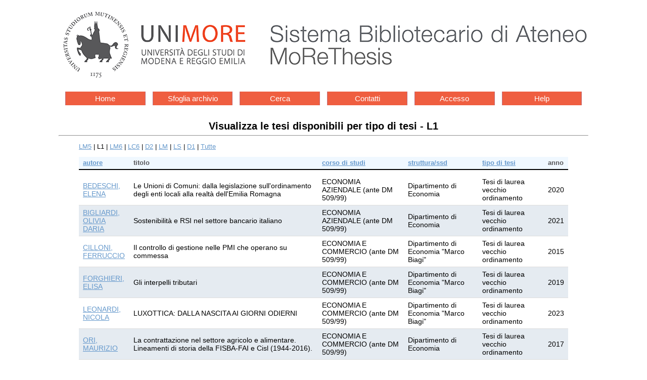

--- FILE ---
content_type: text/html
request_url: https://morethesis.unimore.it/theses/browse/by_tipo/L1.html
body_size: 1709
content:
<!DOCTYPE HTML PUBLIC "-//W3C//DTD HTML 4.01 Transitional//EN"
	"http://www.w3.org/TR/html4/loose.dtd">
<html>
<head>
<meta content="text/html; charset=utf-8" http-equiv="Content-Type">
<meta name="viewport" content="user-scalable=yes, initial-scale=1, minimum-scale=1, width=device-width">
<title>Visualizza le tesi disponibili per tipo di tesi - L1</title>

<link rel="stylesheet" type="text/css" href="/etd.css?v=4"> 
<link rel="stylesheet" href='/unimore.css?v=4'>
<meta name="viewport" content="width=device-width, initial-scale=1">


</head>

<body >


<div id="logos">
<div class="logoSba"><a href='http://www.sba.unimore.it'><img
	src="/ETD-db/images/logo_sba.png"
	alt="Sistema bibliotecario di ateneo"></a></div>
</div>


<div class='menu-bar'> 
	<ul class='navigation-1'>
		<li><a href='/'>Home</a></li>
		<li><a href='/theses/browse/by_tipo/'>Sfoglia archivio</a></li>
		<li><a href='/ETD-db/ETD-search/search'>Cerca</a></li>
		<li><a href='/ETD-db/ETD-browse/send_staff_email'>Contatti</a></li>
		<li><a href='/ETD-db/ETD-submit/assign_session'>Accesso</a></li>
		<li><a href='http://www.sba.unimore.it/site/home/ricerca-e-didattica/archivio-morethesis/guida-pratica-etd.html'>Help</a></li>
	</ul>
</div>

<center><span class='page_title'><span class="testo20">Visualizza le tesi disponibili per tipo di tesi - L1</SPAN></span>
<hr></center>
<div class="body">




<p style="font-size: small"><a href="LM5.html">LM5</a>
 | L1
 | <a href="LM6.html">LM6</a>
 | <a href="LC6.html">LC6</a>
 | <a href="D2.html">D2</a>
 | <a href="LM.html">LM</a>
 | <a href="LS.html">LS</a>
 | <a href="D1.html">D1</a>
 | <a href="all.html">Tutte</a>
</p>
<div align="center">
<table class="browse_table" width="100%">
<tr align="left" valign='top'>
<th><a href="/theses/browse/by_autore" title="Ordina per autore">autore</a></th>
<th>titolo</th>
<th><a href="/theses/browse/by_cds" title="Ordina per corso di studi">corso di studi</a></th>
<th><a href="/theses/browse/by_struttura" title="Ordina per struttura">struttura/ssd</a></th>
<th><a href="/theses/browse/by_tipo" title="Ordina per tipo di tesi">tipo di tesi</a></th>
<th>anno</th>
</tr>

<tr class="browse_element">
<td><a href="https://morethesis.unimore.it/theses/available/etd-03252020-152053/">BEDESCHI,
ELENA</a></td>
<td>Le Unioni di Comuni: dalla legislazione sull'ordinamento degli enti locali alla realtà dell'Emilia Romagna</td>
<td>ECONOMIA AZIENDALE (ante DM 509/99)</td>
<td>Dipartimento di Economia </td>
<td>Tesi di laurea vecchio ordinamento</td>
<td>2020</td>
</tr>
<tr class="browse_element">
<td><a href="https://morethesis.unimore.it/theses/available/etd-04292021-124702/">BIGLIARDI,
OLIVIA DARIA</a></td>
<td> Sostenibilità e RSI nel settore bancario italiano</td>
<td>ECONOMIA AZIENDALE (ante DM 509/99)</td>
<td>Dipartimento di Economia </td>
<td>Tesi di laurea vecchio ordinamento</td>
<td>2021</td>
</tr>
<tr class="browse_element">
<td><a href="https://morethesis.unimore.it/theses/available/etd-03182015-154526/">CILLONI,
FERRUCCIO</a></td>
<td>Il controllo di gestione nelle PMI che operano su commessa</td>
<td>ECONOMIA E COMMERCIO (ante DM 509/99)</td>
<td>Dipartimento di Economia "Marco Biagi"</td>
<td>Tesi di laurea vecchio ordinamento</td>
<td>2015</td>
</tr>
<tr class="browse_element">
<td><a href="https://morethesis.unimore.it/theses/available/etd-03062019-215407/">FORGHIERI,
ELISA</a></td>
<td>Gli interpelli tributari</td>
<td>ECONOMIA E COMMERCIO (ante DM 509/99)</td>
<td>Dipartimento di Economia "Marco Biagi"</td>
<td>Tesi di laurea vecchio ordinamento</td>
<td>2019</td>
</tr>
<tr class="browse_element">
<td><a href="https://morethesis.unimore.it/theses/available/etd-11212023-003353/">LEONARDI,
NICOLA</a></td>
<td>LUXOTTICA: DALLA NASCITA AI GIORNI ODIERNI</td>
<td>ECONOMIA E COMMERCIO (ante DM 509/99)</td>
<td>Dipartimento di Economia "Marco Biagi"</td>
<td>Tesi di laurea vecchio ordinamento</td>
<td>2023</td>
</tr>
<tr class="browse_element">
<td><a href="https://morethesis.unimore.it/theses/available/etd-03142017-125935/">ORI,
MAURIZIO</a></td>
<td>La contrattazione nel settore agricolo e alimentare. Lineamenti di storia della FISBA-FAI e Cisl (1944-2016).</td>
<td>ECONOMIA E COMMERCIO (ante DM 509/99)</td>
<td>Dipartimento di Economia </td>
<td>Tesi di laurea vecchio ordinamento</td>
<td>2017</td>
</tr>
<tr class="browse_element">
<td><a href="https://morethesis.unimore.it/theses/available/etd-06202016-153457/">RIZZO,
CLAUDIA</a></td>
<td>Internazionalizzazione e crescita delle piccole e medie imprese.
</td>
<td>ECONOMIA E COMMERCIO (ante DM 509/99)</td>
<td>Dipartimento di Economia </td>
<td>Tesi di laurea vecchio ordinamento</td>
<td>2016</td>
</tr>


</table>
</div>
</div>
<hr>
<div class='navbar'>



<div class='menu-bar'> 
	<ul class='navigation-1'>
		<li><a href='/'>Home</a></li>
		<li><a href='/theses/browse/by_tipo/'>Sfoglia archivio</a></li>
		<li><a href='/ETD-db/ETD-search/search'>Cerca</a></li>
		<li><a href='/ETD-db/ETD-browse/send_staff_email'>Contatti</a></li>
		<li><a href='/ETD-db/ETD-submit/assign_session'>Accesso</a></li>
		<li><a href='http://www.sba.unimore.it/site/home/ricerca-e-didattica/archivio-morethesis/guida-pratica-etd.html'>Help</a></li>
	</ul>
</div>

</div>
<div align="center">Per maggiori informazioni o problemi 
tecnici, <a href="http://morethesis.unimore.it/ETD-db/ETD-browse/send_staff_email?URN=">Contattaci</a>.</div>


</body>
</html>
